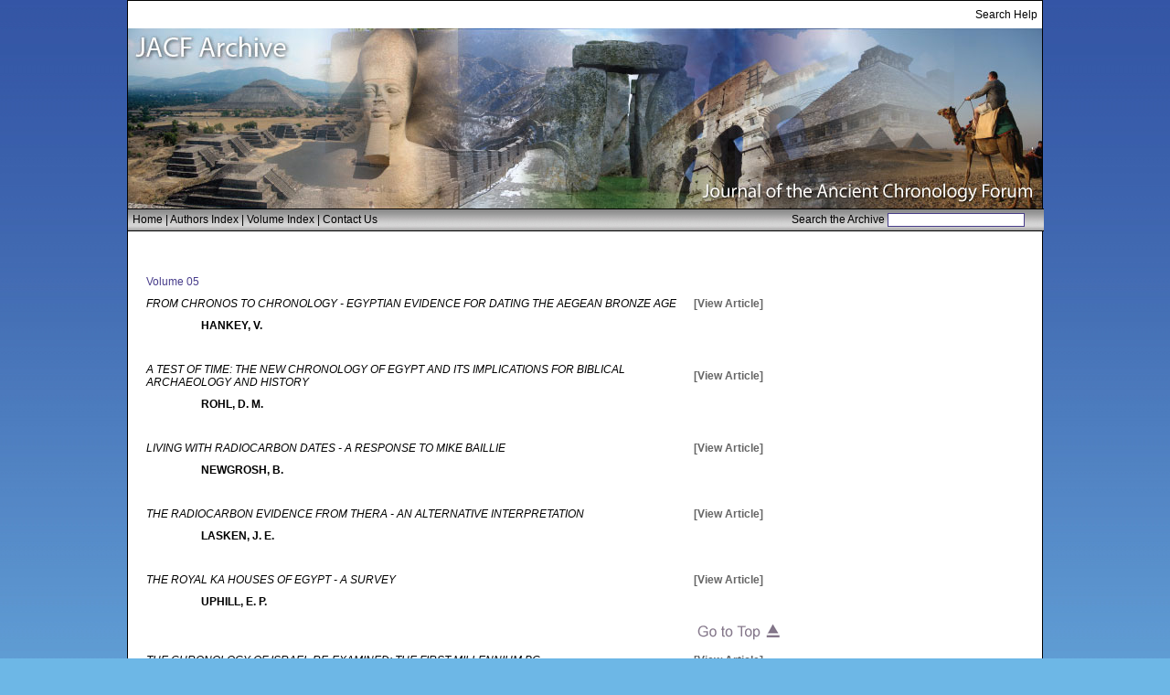

--- FILE ---
content_type: text/html
request_url: http://www.newchronology.org/cgi-bin/somsid.cgi?session=1351191577&page=html/volumes/05
body_size: 9473
content:
<html><!-- InstanceBegin template="/Templates/SOMCOM.dwt" codeOutsideHTMLIsLocked="false" -->
<head>
<!-- InstanceBeginEditable name="mainTitle" -->
<title>ISIS - Journal of the Ancient Chronology Forum</title>
<!-- InstanceEndEditable -->
<meta http-equiv="Content-Type" content="text/html; charset=iso-8859-1">
<meta name="robots" content="index, follow">
<meta NAME="Keywords" CONTENT="New, Newchronology, New Chronology, Newchronology.org, egypt, archaeology, history, ancient world, chronology, near east, nubia">
<meta NAME="Description" CONTENT="New, Chronology, New Chronology, Newchronology, Egypt, Nubia, Near East, Ancient World, The only scholarly organisation specifically established to study the chronology of ancient times">
<!-- InstanceBeginEditable name="head" -->

<!-- InstanceEndEditable --> 
<link href="/incs/sc.css" rel="stylesheet" type="text/css">
</head>
<body>
<div id="container"> 
  <table width="1000px" border="0" cellspacing="0" cellpadding="0">
    <tr>
      <td bgcolor="#FFFFFF" class="toptext"><a href="/cgi-bin/open.cgi?page=search">Search Help</a></td>
    </tr>
    <tr> 
      <td height="84" class="toppicture"><!-- <div align="center">
        <p align="center"><span class="style3">ISIS Archive</span><span class="style5"><br>
          <span class="style4">Journal of the Ancient Chronology Forum</span></span><span class="style6"></span> </p>
        </div>--></td>
    </tr>
  </table>
  <table width="1000px" height="483" border="0" cellpadding="0" cellspacing="0">
   <tr> 
      <form name="form1" method="get" action="/cgi-bin/somww.cgi"><td height="25" colspan="3" valign="top" class="menubar"><a href="/cgi-bin/open.cgi?page=index2">Home</a> | <a class="smallblacklink" href="/cgi-bin/somsid.cgi?session=1351191577&page=html/authors/index">Authors Index</a> | <a class="smallblacklink" href="/cgi-bin/somsid.cgi?session=1351191577&page=html/volumes/index">Volume Index</a> | <a class="smallblacklink" href="mailto:mjhbrown@blueyonder.co.uk?subject=Newchronology Website Query">Contact Us</a> <span id="searchbox">Search the Archive <input type="text" name="search" class="medium"><SELECT name="type1" class="medium" onChange="showother(this.value);" style="visibility:hidden; width:1px;">
            <option value="*">Search all</option>
            <option value="D">Directors Report</option>
            <option value="A">Articles</option>
            <option value="B">Bulletins</option>
            <option value="M">Misc</option>
            <option value="O">Obituaries</option>
            <option value="R">Reviews</option>
            </SELECT> <input type="hidden" name="session" value="1351191577"></span></td></form>
    </tr>

    <tr>
      <td valign="top">&nbsp;</td>
      <td valign="top">&nbsp;</td>
      <td valign="top">&nbsp;</td>
    </tr>
    <!-- <tr> 
      <td width="150" valign="top"><!-- TemplateBeginEditable name="MENU" <p align="center"><img src="/images/logo.gif" alt="Photograph courtesy of Alan F. Hall" width="120" height="160" align="top"></p>
        <p>MENU</p>
      <!-- TemplateEndEditable 
      <p>&nbsp; </p></td>-->
     <td width="750" valign="top" class="main_text_area"><!-- InstanceBeginEditable name="BODY" -->
<br><div id="voumes">
<table width="100%" border="0" cellspacing="0" cellpadding="5" align="center">
<tr><td colspan="3" class="title_r">Volume 05</td></tr>
<tr><td colspan="2" class="smallblacktext">FROM CHRONOS TO CHRONOLOGY - EGYPTIAN EVIDENCE FOR DATING THE AEGEAN BRONZE AGE </td>
<td><a href="/cgi-bin/somsid.cgi?session=1351191577&type=header&record=64" class="smallbluelink">[View&nbsp;Article]</a></td></tr>
<tr><td width="50">&nbsp;</td><td class="subtitle">HANKEY, V. </td><td>&nbsp;</td></tr>
<tr><td>&nbsp;</td><td>&nbsp;</td><td>&nbsp;</td></tr>
<tr><td colspan="2" class="smallblacktext">A TEST OF TIME: THE NEW CHRONOLOGY OF EGYPT AND ITS IMPLICATIONS FOR BIBLICAL ARCHAEOLOGY AND HISTORY </td>
<td><a href="/cgi-bin/somsid.cgi?session=1351191577&type=header&record=65" class="smallbluelink">[View&nbsp;Article]</a></td></tr>
<tr><td width="50">&nbsp;</td><td class="subtitle">ROHL, D. M. </td><td>&nbsp;</td></tr>
<tr><td>&nbsp;</td><td>&nbsp;</td><td>&nbsp;</td></tr>
<tr><td colspan="2" class="smallblacktext">LIVING WITH RADIOCARBON DATES - A RESPONSE TO MIKE BAILLIE </td>
<td><a href="/cgi-bin/somsid.cgi?session=1351191577&type=header&record=66" class="smallbluelink">[View&nbsp;Article]</a></td></tr>
<tr><td width="50">&nbsp;</td><td class="subtitle">NEWGROSH, B. </td><td>&nbsp;</td></tr>
<tr><td>&nbsp;</td><td>&nbsp;</td><td>&nbsp;</td></tr>
<tr><td colspan="2" class="smallblacktext">THE RADIOCARBON EVIDENCE FROM THERA - AN ALTERNATIVE INTERPRETATION </td>
<td><a href="/cgi-bin/somsid.cgi?session=1351191577&type=header&record=67" class="smallbluelink">[View&nbsp;Article]</a></td></tr>
<tr><td width="50">&nbsp;</td><td class="subtitle">LASKEN, J. E. </td><td>&nbsp;</td></tr>
<tr><td>&nbsp;</td><td>&nbsp;</td><td>&nbsp;</td></tr>
<tr><td colspan="2" class="smallblacktext">THE ROYAL KA HOUSES OF EGYPT - A SURVEY </td>
<td><a href="/cgi-bin/somsid.cgi?session=1351191577&type=header&record=68" class="smallbluelink">[View&nbsp;Article]</a></td></tr>
<tr><td width="50">&nbsp;</td><td class="subtitle">UPHILL, E. P. </td><td>&nbsp;</td></tr>
<tr><td>&nbsp;</td><td>&nbsp;</td><td><a href="#top"><img src="/images/toparrw.gif" border="0"></a></td></tr>
<tr><td colspan="2" class="smallblacktext">THE CHRONOLOGY OF ISRAEL RE-EXAMINED: THE FIRST MILLENNIUM BC </td>
<td><a href="/cgi-bin/somsid.cgi?session=1351191577&type=header&record=69" class="smallbluelink">[View&nbsp;Article]</a></td></tr>
<tr><td width="50">&nbsp;</td><td class="subtitle">ROBINSON, S. J. </td><td>&nbsp;</td></tr>
<tr><td>&nbsp;</td><td>&nbsp;</td><td>&nbsp;</td></tr>
<tr><td colspan="2" class="smallblacktext">THE QUEENS AHHOTEP I & II AND EGYPT'S FOREIGN RELATIONS </td>
<td><a href="/cgi-bin/somsid.cgi?session=1351191577&type=header&record=70" class="smallbluelink">[View&nbsp;Article]</a></td></tr>
<tr><td width="50">&nbsp;</td><td class="subtitle">JANOSI, P. </td><td>&nbsp;</td></tr>
<tr><td>&nbsp;</td><td>&nbsp;</td><td>&nbsp;</td></tr>
<tr><td colspan="2" class="smallblacktext">AN IMAGE OF YOUTHFUL KINGSHIP - THE LUXOR MUSEUM STATUE OF THUTMOSE III </td>
<td><a href="/cgi-bin/somsid.cgi?session=1351191577&type=header&record=71" class="smallbluelink">[View&nbsp;Article]</a></td></tr>
<tr><td width="50">&nbsp;</td><td class="subtitle">Hegazy, E. </td><td>&nbsp;</td></tr>
<tr><td>&nbsp;</td><td>&nbsp;</td><td>&nbsp;</td></tr>
<tr><td colspan="2" class="smallblacktext">CHAIRMAN'S REPORT </td>
<td><a href="/cgi-bin/somsid.cgi?session=1351191577&type=header&record=72" class="smallbluelink">[View&nbsp;Article]</a></td></tr>
<tr><td>&nbsp;</td><td>&nbsp;</td><td>&nbsp;</td></tr>
<tr><td colspan="2" class="smallblacktext">LIST OF ABBREVIATIONS USED IN THIS JOURNAL & ISIS - THE INSTITUTE FOR THE STUDY OF INTERDISCIPLINARY SCIENCES </td>
<td><a href="/cgi-bin/somsid.cgi?session=1351191577&type=header&record=73" class="smallbluelink">[View&nbsp;Article]</a></td></tr>
<tr><td>&nbsp;</td><td>&nbsp;</td><td><a href="#top"><img src="/images/toparrw.gif" border="0"></a></td></tr>
<tr><td colspan="2" class="smallblacktext">ADVERTISEMENT - ISIS LOGO JEWELLERY </td>
<td><a href="/cgi-bin/somsid.cgi?session=1351191577&type=header&record=74" class="smallbluelink">[View&nbsp;Article]</a></td></tr>
<tr><td>&nbsp;</td><td>&nbsp;</td><td>&nbsp;</td></tr>
<tr><td colspan="2" class="smallblacktext">EGYPT AND THE LEVANT - EGYPT, CANAAN AND ISRAEL IN ANCIENT TIMES </td>
<td><a href="/cgi-bin/somsid.cgi?session=1351191577&type=header&record=75" class="smallbluelink">[View&nbsp;Article]</a></td></tr>
<tr><td width="50">&nbsp;</td><td class="subtitle">Ridley, B. </td><td>&nbsp;</td></tr>
</table></div>
<!-- InstanceEndEditable --></td>
      <td width="250" valign="top"><div align="center"><!-- InstanceBeginEditable name="picture" --><!-- InstanceEndEditable --></div></td>
    </tr>
    <tr>
      <td colspan="3" valign="top"><hr width="1000px" align="center" style="height:1px; ">
  <table width="168" border="0" align="RIGHT" cellpadding="0" cellspacing="0" class="footer">
    <tr>
      <td width="168"><a href="http://www.somcom.co.uk" target="_blank">Designed & Hosted By</a><BR>
      <a href="http://www.somcom.co.uk"><img src="/images/somcom.gif" width="100" height="40" border="0"></a><BR>Somcom Ltd, is not responsible for any of the content displayed on this site.</td>
    </tr>
  </table></td>
    </tr>
  </table>


  
</div>
<script src="http://www.google-analytics.com/urchin.js" type="text/javascript">
</script>
<script type="text/javascript">
_uacct = "UA-582607-3";
urchinTracker();
</script>
<!-- Start of StatCounter Code for Default Guide -->
<script type="text/javascript">
var sc_project=10312720;
var sc_invisible=0;
var sc_security="c7d43d6a";
var scJsHost = (("https:" == document.location.protocol) ?
"https://secure." : "http://www.");
document.write("<sc"+"ript type='text/javascript' src='" +
scJsHost+
"statcounter.com/counter/counter.js'></"+"script>");
</script>
<noscript><div class="statcounter"><a title="hit counter"
href="http://statcounter.com/" target="_blank"><img
class="statcounter"
src="http://c.statcounter.com/10312720/0/c7d43d6a/0/"
alt="hit counter"></a></div></noscript>
<!-- End of StatCounter Code for Default Guide -->
</body>
<!-- InstanceEnd --></html>
